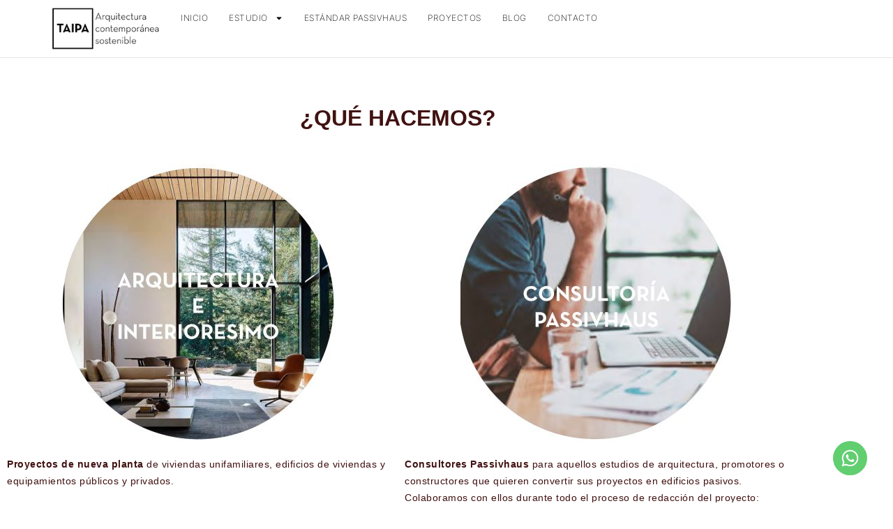

--- FILE ---
content_type: text/css
request_url: https://taipaarquitectura.com/wp-content/uploads/elementor/css/post-4.css?ver=1769530645
body_size: 170
content:
.elementor-kit-4{--e-global-color-primary:#2EA3F2;--e-global-color-secondary:#000000;--e-global-color-text:#7A7A7A;--e-global-color-accent:#61CE70;--e-global-color-5335ea4:#000000;--e-global-typography-primary-font-family:"Inter";--e-global-typography-primary-font-weight:600;--e-global-typography-secondary-font-family:"Inter";--e-global-typography-secondary-font-weight:400;--e-global-typography-text-font-family:"Inter";--e-global-typography-text-font-weight:400;--e-global-typography-accent-font-family:"Inter";--e-global-typography-accent-font-weight:500;--e-global-typography-6f47174-font-family:"Inter";--e-global-typography-6f47174-font-size:2.3em;--e-global-typography-6f47174-font-weight:600;--e-global-typography-bfdcc20-font-family:"Inter";--e-global-typography-bfdcc20-font-size:1.2em;--e-global-typography-bfdcc20-font-weight:400;--e-global-typography-bfdcc20-line-height:24px;--e-global-typography-bfdcc20-letter-spacing:0.5px;--e-global-typography-1985560-font-family:"Inter";--e-global-typography-1985560-font-size:1.7em;--e-global-typography-1985560-font-weight:500;--e-global-typography-f24e988-font-family:"Inter";--e-global-typography-f24e988-font-size:8em;--e-global-typography-f24e988-font-weight:500;--e-global-typography-f24e988-text-transform:uppercase;--e-global-typography-f24e988-letter-spacing:-4.5px;--e-global-typography-828c973-font-family:"Inter";--e-global-typography-828c973-font-size:0.9em;--e-global-typography-828c973-font-weight:500;--e-global-typography-828c973-text-transform:uppercase;--e-global-typography-828c973-line-height:24px;--e-global-typography-828c973-letter-spacing:0px;}.elementor-kit-4 e-page-transition{background-color:#FFBC7D;}.elementor-section.elementor-section-boxed > .elementor-container{max-width:1140px;}.e-con{--container-max-width:1140px;}.elementor-widget:not(:last-child){margin-block-end:20px;}.elementor-element{--widgets-spacing:20px 20px;--widgets-spacing-row:20px;--widgets-spacing-column:20px;}{}h1.entry-title{display:var(--page-title-display);}.site-header .site-branding{flex-direction:column;align-items:stretch;}.site-header{padding-inline-end:0px;padding-inline-start:0px;}.site-footer .site-branding{flex-direction:column;align-items:stretch;}@media(max-width:1024px){.elementor-section.elementor-section-boxed > .elementor-container{max-width:1024px;}.e-con{--container-max-width:1024px;}}@media(max-width:767px){.elementor-kit-4{--e-global-typography-f24e988-font-size:3em;}.elementor-section.elementor-section-boxed > .elementor-container{max-width:767px;}.e-con{--container-max-width:767px;}}

--- FILE ---
content_type: text/css
request_url: https://taipaarquitectura.com/wp-content/uploads/elementor/css/post-14.css?ver=1769553691
body_size: 250
content:
.elementor-14 .elementor-element.elementor-element-5e97861{border-style:solid;border-width:1px 0px 0px 0px;border-color:#E5E5E5;margin-top:80px;margin-bottom:0px;padding:60px 0px 0px 0px;}.elementor-widget-heading .elementor-heading-title{font-family:var( --e-global-typography-primary-font-family ), Sans-serif;font-weight:var( --e-global-typography-primary-font-weight );color:var( --e-global-color-primary );}.elementor-14 .elementor-element.elementor-element-08cec97{text-align:center;}.elementor-14 .elementor-element.elementor-element-08cec97 .elementor-heading-title{font-family:"Neutra text book", Sans-serif;font-size:32px;font-weight:600;text-transform:uppercase;color:#401211;}.elementor-14 .elementor-element.elementor-element-4d81a55{margin-top:30px;margin-bottom:100px;}.elementor-widget-image .widget-image-caption{color:var( --e-global-color-text );font-family:var( --e-global-typography-text-font-family ), Sans-serif;font-weight:var( --e-global-typography-text-font-weight );}.elementor-widget-text-editor{font-family:var( --e-global-typography-text-font-family ), Sans-serif;font-weight:var( --e-global-typography-text-font-weight );color:var( --e-global-color-text );}.elementor-widget-text-editor.elementor-drop-cap-view-stacked .elementor-drop-cap{background-color:var( --e-global-color-primary );}.elementor-widget-text-editor.elementor-drop-cap-view-framed .elementor-drop-cap, .elementor-widget-text-editor.elementor-drop-cap-view-default .elementor-drop-cap{color:var( --e-global-color-primary );border-color:var( --e-global-color-primary );}.elementor-14 .elementor-element.elementor-element-401f374{font-family:"Neutra text book", Sans-serif;font-size:14px;font-weight:400;line-height:24px;letter-spacing:0.5px;color:#401211;}.elementor-14 .elementor-element.elementor-element-e0197d8{font-family:"Neutra text book", Sans-serif;font-size:14px;font-weight:400;line-height:24px;letter-spacing:0.5px;color:#401211;}@media(max-width:767px){.elementor-14 .elementor-element.elementor-element-08cec97 .elementor-heading-title{font-size:3em;}.elementor-14 .elementor-element.elementor-element-401f374{text-align:center;}.elementor-14 .elementor-element.elementor-element-e0197d8{text-align:center;}}/* Start Custom Fonts CSS */@font-face {
	font-family: 'Neutra text book';
	font-style: normal;
	font-weight: normal;
	font-display: auto;
	src: url('https://taipaarquitectura.com/wp-content/uploads/2023/05/FontsFree-Net-neutra-text-tf-5871e0b0704edNUEVO.ttf') format('truetype');
}
/* End Custom Fonts CSS */

--- FILE ---
content_type: text/css
request_url: https://taipaarquitectura.com/wp-content/uploads/elementor/css/post-36.css?ver=1769530646
body_size: 893
content:
.elementor-36 .elementor-element.elementor-element-2aedce5{--display:flex;--min-height:80px;--flex-direction:row;--container-widget-width:calc( ( 1 - var( --container-widget-flex-grow ) ) * 100% );--container-widget-height:100%;--container-widget-flex-grow:1;--container-widget-align-self:stretch;--flex-wrap-mobile:wrap;--align-items:center;--gap:0px 0px;--row-gap:0px;--column-gap:0px;--margin-top:0px;--margin-bottom:-80px;--margin-left:0px;--margin-right:0px;--padding-top:0%;--padding-bottom:0%;--padding-left:5%;--padding-right:5%;--z-index:9995;}.elementor-36 .elementor-element.elementor-element-11f9820{--display:flex;}.elementor-widget-image .widget-image-caption{color:var( --e-global-color-text );font-family:var( --e-global-typography-text-font-family ), Sans-serif;font-weight:var( --e-global-typography-text-font-weight );}.elementor-36 .elementor-element.elementor-element-80e7bd7{text-align:start;}.elementor-36 .elementor-element.elementor-element-80e7bd7 img{width:100%;}.elementor-36 .elementor-element.elementor-element-f7b8cec{--display:flex;--flex-direction:row;--container-widget-width:calc( ( 1 - var( --container-widget-flex-grow ) ) * 100% );--container-widget-height:100%;--container-widget-flex-grow:1;--container-widget-align-self:stretch;--flex-wrap-mobile:wrap;--justify-content:flex-end;--align-items:center;}.elementor-widget-nav-menu .elementor-nav-menu .elementor-item{font-family:var( --e-global-typography-primary-font-family ), Sans-serif;font-weight:var( --e-global-typography-primary-font-weight );}.elementor-widget-nav-menu .elementor-nav-menu--main .elementor-item{color:var( --e-global-color-text );fill:var( --e-global-color-text );}.elementor-widget-nav-menu .elementor-nav-menu--main .elementor-item:hover,
					.elementor-widget-nav-menu .elementor-nav-menu--main .elementor-item.elementor-item-active,
					.elementor-widget-nav-menu .elementor-nav-menu--main .elementor-item.highlighted,
					.elementor-widget-nav-menu .elementor-nav-menu--main .elementor-item:focus{color:var( --e-global-color-accent );fill:var( --e-global-color-accent );}.elementor-widget-nav-menu .elementor-nav-menu--main:not(.e--pointer-framed) .elementor-item:before,
					.elementor-widget-nav-menu .elementor-nav-menu--main:not(.e--pointer-framed) .elementor-item:after{background-color:var( --e-global-color-accent );}.elementor-widget-nav-menu .e--pointer-framed .elementor-item:before,
					.elementor-widget-nav-menu .e--pointer-framed .elementor-item:after{border-color:var( --e-global-color-accent );}.elementor-widget-nav-menu{--e-nav-menu-divider-color:var( --e-global-color-text );}.elementor-widget-nav-menu .elementor-nav-menu--dropdown .elementor-item, .elementor-widget-nav-menu .elementor-nav-menu--dropdown  .elementor-sub-item{font-family:var( --e-global-typography-accent-font-family ), Sans-serif;font-weight:var( --e-global-typography-accent-font-weight );}.elementor-36 .elementor-element.elementor-element-a9904e3{width:auto;max-width:auto;--e-nav-menu-horizontal-menu-item-margin:calc( 10px / 2 );}.elementor-36 .elementor-element.elementor-element-a9904e3 .elementor-menu-toggle{margin-left:auto;background-color:#FFFFFF00;border-width:0px;border-radius:0px;}.elementor-36 .elementor-element.elementor-element-a9904e3 .elementor-nav-menu .elementor-item{font-family:"Inter", Sans-serif;font-size:12px;font-weight:200;text-transform:uppercase;font-style:normal;text-decoration:none;line-height:24px;letter-spacing:0.5px;}.elementor-36 .elementor-element.elementor-element-a9904e3 .elementor-nav-menu--main .elementor-item{color:var( --e-global-color-5335ea4 );fill:var( --e-global-color-5335ea4 );padding-left:10px;padding-right:10px;padding-top:4px;padding-bottom:4px;}.elementor-36 .elementor-element.elementor-element-a9904e3 .elementor-nav-menu--main .elementor-item:hover,
					.elementor-36 .elementor-element.elementor-element-a9904e3 .elementor-nav-menu--main .elementor-item.elementor-item-active,
					.elementor-36 .elementor-element.elementor-element-a9904e3 .elementor-nav-menu--main .elementor-item.highlighted,
					.elementor-36 .elementor-element.elementor-element-a9904e3 .elementor-nav-menu--main .elementor-item:focus{color:var( --e-global-color-5335ea4 );fill:var( --e-global-color-5335ea4 );}.elementor-36 .elementor-element.elementor-element-a9904e3 .elementor-nav-menu--main:not(.e--pointer-framed) .elementor-item:before,
					.elementor-36 .elementor-element.elementor-element-a9904e3 .elementor-nav-menu--main:not(.e--pointer-framed) .elementor-item:after{background-color:var( --e-global-color-primary );}.elementor-36 .elementor-element.elementor-element-a9904e3 .e--pointer-framed .elementor-item:before,
					.elementor-36 .elementor-element.elementor-element-a9904e3 .e--pointer-framed .elementor-item:after{border-color:var( --e-global-color-primary );}.elementor-36 .elementor-element.elementor-element-a9904e3 .elementor-nav-menu--main .elementor-item.elementor-item-active{color:var( --e-global-color-5335ea4 );}.elementor-36 .elementor-element.elementor-element-a9904e3 .elementor-nav-menu--main:not(.e--pointer-framed) .elementor-item.elementor-item-active:before,
					.elementor-36 .elementor-element.elementor-element-a9904e3 .elementor-nav-menu--main:not(.e--pointer-framed) .elementor-item.elementor-item-active:after{background-color:var( --e-global-color-primary );}.elementor-36 .elementor-element.elementor-element-a9904e3 .e--pointer-framed .elementor-item.elementor-item-active:before,
					.elementor-36 .elementor-element.elementor-element-a9904e3 .e--pointer-framed .elementor-item.elementor-item-active:after{border-color:var( --e-global-color-primary );}.elementor-36 .elementor-element.elementor-element-a9904e3 .e--pointer-framed .elementor-item:before{border-width:2px;}.elementor-36 .elementor-element.elementor-element-a9904e3 .e--pointer-framed.e--animation-draw .elementor-item:before{border-width:0 0 2px 2px;}.elementor-36 .elementor-element.elementor-element-a9904e3 .e--pointer-framed.e--animation-draw .elementor-item:after{border-width:2px 2px 0 0;}.elementor-36 .elementor-element.elementor-element-a9904e3 .e--pointer-framed.e--animation-corners .elementor-item:before{border-width:2px 0 0 2px;}.elementor-36 .elementor-element.elementor-element-a9904e3 .e--pointer-framed.e--animation-corners .elementor-item:after{border-width:0 2px 2px 0;}.elementor-36 .elementor-element.elementor-element-a9904e3 .e--pointer-underline .elementor-item:after,
					 .elementor-36 .elementor-element.elementor-element-a9904e3 .e--pointer-overline .elementor-item:before,
					 .elementor-36 .elementor-element.elementor-element-a9904e3 .e--pointer-double-line .elementor-item:before,
					 .elementor-36 .elementor-element.elementor-element-a9904e3 .e--pointer-double-line .elementor-item:after{height:2px;}.elementor-36 .elementor-element.elementor-element-a9904e3 .elementor-nav-menu--main:not(.elementor-nav-menu--layout-horizontal) .elementor-nav-menu > li:not(:last-child){margin-bottom:10px;}.elementor-36 .elementor-element.elementor-element-a9904e3 .elementor-nav-menu--dropdown a, .elementor-36 .elementor-element.elementor-element-a9904e3 .elementor-menu-toggle{color:#333333;fill:#333333;}.elementor-36 .elementor-element.elementor-element-a9904e3 .elementor-nav-menu--dropdown{background-color:#FFFFFF;}.elementor-36 .elementor-element.elementor-element-a9904e3 .elementor-nav-menu--dropdown a:hover,
					.elementor-36 .elementor-element.elementor-element-a9904e3 .elementor-nav-menu--dropdown a:focus,
					.elementor-36 .elementor-element.elementor-element-a9904e3 .elementor-nav-menu--dropdown a.elementor-item-active,
					.elementor-36 .elementor-element.elementor-element-a9904e3 .elementor-nav-menu--dropdown a.highlighted,
					.elementor-36 .elementor-element.elementor-element-a9904e3 .elementor-menu-toggle:hover,
					.elementor-36 .elementor-element.elementor-element-a9904e3 .elementor-menu-toggle:focus{color:var( --e-global-color-secondary );}.elementor-36 .elementor-element.elementor-element-a9904e3 .elementor-nav-menu--dropdown a:hover,
					.elementor-36 .elementor-element.elementor-element-a9904e3 .elementor-nav-menu--dropdown a:focus,
					.elementor-36 .elementor-element.elementor-element-a9904e3 .elementor-nav-menu--dropdown a.elementor-item-active,
					.elementor-36 .elementor-element.elementor-element-a9904e3 .elementor-nav-menu--dropdown a.highlighted{background-color:#FFFFFF;}.elementor-36 .elementor-element.elementor-element-a9904e3 .elementor-nav-menu--dropdown .elementor-item, .elementor-36 .elementor-element.elementor-element-a9904e3 .elementor-nav-menu--dropdown  .elementor-sub-item{font-family:"Alata", Sans-serif;font-size:12px;font-weight:300;text-transform:uppercase;font-style:normal;text-decoration:none;letter-spacing:1.53px;}.elementor-36 .elementor-element.elementor-element-a9904e3 div.elementor-menu-toggle{color:#000000;}.elementor-36 .elementor-element.elementor-element-a9904e3 div.elementor-menu-toggle svg{fill:#000000;}.elementor-36 .elementor-element.elementor-element-a9904e3 div.elementor-menu-toggle:hover, .elementor-36 .elementor-element.elementor-element-a9904e3 div.elementor-menu-toggle:focus{color:#000000;}.elementor-36 .elementor-element.elementor-element-a9904e3 div.elementor-menu-toggle:hover svg, .elementor-36 .elementor-element.elementor-element-a9904e3 div.elementor-menu-toggle:focus svg{fill:#000000;}.elementor-theme-builder-content-area{height:400px;}.elementor-location-header:before, .elementor-location-footer:before{content:"";display:table;clear:both;}@media(max-width:1024px){.elementor-36 .elementor-element.elementor-element-a9904e3 .elementor-nav-menu--main > .elementor-nav-menu > li > .elementor-nav-menu--dropdown, .elementor-36 .elementor-element.elementor-element-a9904e3 .elementor-nav-menu__container.elementor-nav-menu--dropdown{margin-top:22px !important;}.elementor-36 .elementor-element.elementor-element-a9904e3 .elementor-menu-toggle{border-width:1px;border-radius:0px;}}@media(min-width:768px){.elementor-36 .elementor-element.elementor-element-11f9820{--width:15.225%;}.elementor-36 .elementor-element.elementor-element-f7b8cec{--width:84.653%;}}@media(max-width:767px){.elementor-36 .elementor-element.elementor-element-11f9820{--width:30%;}.elementor-36 .elementor-element.elementor-element-80e7bd7 img{width:85%;}.elementor-36 .elementor-element.elementor-element-f7b8cec{--width:70%;}}

--- FILE ---
content_type: text/css
request_url: https://taipaarquitectura.com/wp-content/uploads/elementor/css/post-97.css?ver=1769530646
body_size: 880
content:
.elementor-97 .elementor-element.elementor-element-8b72f94{--display:flex;--flex-direction:column;--container-widget-width:calc( ( 1 - var( --container-widget-flex-grow ) ) * 100% );--container-widget-height:initial;--container-widget-flex-grow:0;--container-widget-align-self:initial;--flex-wrap-mobile:wrap;--align-items:stretch;--gap:10px 10px;--row-gap:10px;--column-gap:10px;--padding-top:4%;--padding-bottom:4%;--padding-left:0%;--padding-right:0%;}.elementor-97 .elementor-element.elementor-element-8b72f94:not(.elementor-motion-effects-element-type-background), .elementor-97 .elementor-element.elementor-element-8b72f94 > .elementor-motion-effects-container > .elementor-motion-effects-layer{background-color:var( --e-global-color-5335ea4 );}.elementor-97 .elementor-element.elementor-element-e3d8452{--display:flex;--gap:2px 2px;--row-gap:2px;--column-gap:2px;}.elementor-widget-icon.elementor-view-stacked .elementor-icon{background-color:var( --e-global-color-primary );}.elementor-widget-icon.elementor-view-framed .elementor-icon, .elementor-widget-icon.elementor-view-default .elementor-icon{color:var( --e-global-color-primary );border-color:var( --e-global-color-primary );}.elementor-widget-icon.elementor-view-framed .elementor-icon, .elementor-widget-icon.elementor-view-default .elementor-icon svg{fill:var( --e-global-color-primary );}body:not(.rtl) .elementor-97 .elementor-element.elementor-element-61d8f4d{right:37px;}body.rtl .elementor-97 .elementor-element.elementor-element-61d8f4d{left:37px;}.elementor-97 .elementor-element.elementor-element-61d8f4d{bottom:32px;}.elementor-97 .elementor-element.elementor-element-61d8f4d .elementor-icon-wrapper{text-align:center;}.elementor-97 .elementor-element.elementor-element-61d8f4d.elementor-view-stacked .elementor-icon{background-color:var( --e-global-color-accent );}.elementor-97 .elementor-element.elementor-element-61d8f4d.elementor-view-framed .elementor-icon, .elementor-97 .elementor-element.elementor-element-61d8f4d.elementor-view-default .elementor-icon{color:var( --e-global-color-accent );border-color:var( --e-global-color-accent );}.elementor-97 .elementor-element.elementor-element-61d8f4d.elementor-view-framed .elementor-icon, .elementor-97 .elementor-element.elementor-element-61d8f4d.elementor-view-default .elementor-icon svg{fill:var( --e-global-color-accent );}.elementor-97 .elementor-element.elementor-element-61d8f4d .elementor-icon{font-size:27px;padding:11px;}.elementor-97 .elementor-element.elementor-element-61d8f4d .elementor-icon svg{height:27px;}.elementor-widget-image .widget-image-caption{color:var( --e-global-color-text );font-family:var( --e-global-typography-text-font-family ), Sans-serif;font-weight:var( --e-global-typography-text-font-weight );}.elementor-97 .elementor-element.elementor-element-a94f1b0 img{filter:brightness( 140% ) contrast( 40% ) saturate( 0% ) blur( 0px ) hue-rotate( 0deg );}.elementor-widget-icon-list .elementor-icon-list-item:not(:last-child):after{border-color:var( --e-global-color-text );}.elementor-widget-icon-list .elementor-icon-list-icon i{color:var( --e-global-color-primary );}.elementor-widget-icon-list .elementor-icon-list-icon svg{fill:var( --e-global-color-primary );}.elementor-widget-icon-list .elementor-icon-list-item > .elementor-icon-list-text, .elementor-widget-icon-list .elementor-icon-list-item > a{font-family:var( --e-global-typography-text-font-family ), Sans-serif;font-weight:var( --e-global-typography-text-font-weight );}.elementor-widget-icon-list .elementor-icon-list-text{color:var( --e-global-color-secondary );}.elementor-97 .elementor-element.elementor-element-1c876ff > .elementor-widget-container{margin:10px 0px 0px 0px;}.elementor-97 .elementor-element.elementor-element-1c876ff .elementor-icon-list-items:not(.elementor-inline-items) .elementor-icon-list-item:not(:last-child){padding-block-end:calc(15px/2);}.elementor-97 .elementor-element.elementor-element-1c876ff .elementor-icon-list-items:not(.elementor-inline-items) .elementor-icon-list-item:not(:first-child){margin-block-start:calc(15px/2);}.elementor-97 .elementor-element.elementor-element-1c876ff .elementor-icon-list-items.elementor-inline-items .elementor-icon-list-item{margin-inline:calc(15px/2);}.elementor-97 .elementor-element.elementor-element-1c876ff .elementor-icon-list-items.elementor-inline-items{margin-inline:calc(-15px/2);}.elementor-97 .elementor-element.elementor-element-1c876ff .elementor-icon-list-items.elementor-inline-items .elementor-icon-list-item:after{inset-inline-end:calc(-15px/2);}.elementor-97 .elementor-element.elementor-element-1c876ff .elementor-icon-list-item:not(:last-child):after{content:"";border-color:#FFFFFF;}.elementor-97 .elementor-element.elementor-element-1c876ff .elementor-icon-list-items:not(.elementor-inline-items) .elementor-icon-list-item:not(:last-child):after{border-block-start-style:solid;border-block-start-width:1px;}.elementor-97 .elementor-element.elementor-element-1c876ff .elementor-icon-list-items.elementor-inline-items .elementor-icon-list-item:not(:last-child):after{border-inline-start-style:solid;}.elementor-97 .elementor-element.elementor-element-1c876ff .elementor-inline-items .elementor-icon-list-item:not(:last-child):after{border-inline-start-width:1px;}.elementor-97 .elementor-element.elementor-element-1c876ff .elementor-icon-list-icon i{color:#FFFFFF;transition:color 0.3s;}.elementor-97 .elementor-element.elementor-element-1c876ff .elementor-icon-list-icon svg{fill:#FFFFFF;transition:fill 0.3s;}.elementor-97 .elementor-element.elementor-element-1c876ff{--e-icon-list-icon-size:14px;--icon-vertical-offset:0px;}.elementor-97 .elementor-element.elementor-element-1c876ff .elementor-icon-list-item > .elementor-icon-list-text, .elementor-97 .elementor-element.elementor-element-1c876ff .elementor-icon-list-item > a{font-family:"Neutra font", Sans-serif;font-size:14px;font-weight:600;}.elementor-97 .elementor-element.elementor-element-1c876ff .elementor-icon-list-text{color:var( --e-global-color-text );transition:color 0.3s;}.elementor-97 .elementor-element.elementor-element-22969ea .elementor-icon-list-items:not(.elementor-inline-items) .elementor-icon-list-item:not(:last-child){padding-block-end:calc(35px/2);}.elementor-97 .elementor-element.elementor-element-22969ea .elementor-icon-list-items:not(.elementor-inline-items) .elementor-icon-list-item:not(:first-child){margin-block-start:calc(35px/2);}.elementor-97 .elementor-element.elementor-element-22969ea .elementor-icon-list-items.elementor-inline-items .elementor-icon-list-item{margin-inline:calc(35px/2);}.elementor-97 .elementor-element.elementor-element-22969ea .elementor-icon-list-items.elementor-inline-items{margin-inline:calc(-35px/2);}.elementor-97 .elementor-element.elementor-element-22969ea .elementor-icon-list-items.elementor-inline-items .elementor-icon-list-item:after{inset-inline-end:calc(-35px/2);}.elementor-97 .elementor-element.elementor-element-22969ea .elementor-icon-list-icon i{color:#FFFFFF;transition:color 0.3s;}.elementor-97 .elementor-element.elementor-element-22969ea .elementor-icon-list-icon svg{fill:#FFFFFF;transition:fill 0.3s;}.elementor-97 .elementor-element.elementor-element-22969ea{--e-icon-list-icon-size:14px;--icon-vertical-offset:0px;}.elementor-97 .elementor-element.elementor-element-22969ea .elementor-icon-list-item > .elementor-icon-list-text, .elementor-97 .elementor-element.elementor-element-22969ea .elementor-icon-list-item > a{font-family:"Neutra font", Sans-serif;font-size:14px;font-weight:400;}.elementor-97 .elementor-element.elementor-element-22969ea .elementor-icon-list-text{color:var( --e-global-color-text );transition:color 0.3s;}.elementor-97 .elementor-element.elementor-element-22969ea .elementor-icon-list-item:hover .elementor-icon-list-text{color:var( --e-global-color-primary );}.elementor-theme-builder-content-area{height:400px;}.elementor-location-header:before, .elementor-location-footer:before{content:"";display:table;clear:both;}/* Start Custom Fonts CSS */@font-face {
	font-family: 'Neutra font';
	font-style: normal;
	font-weight: bold;
	font-display: auto;
	src: url('https://javierpaztaibo.k8s.optimizaclick.com/wp-content/uploads/2023/05/NeutraText-Bold.ttf') format('truetype');
}
@font-face {
	font-family: 'Neutra font';
	font-style: oblique;
	font-weight: bold;
	font-display: auto;
	src: url('https://javierpaztaibo.k8s.optimizaclick.com/wp-content/uploads/2023/05/NeutraText-BoldItalic.ttf') format('truetype');
}
@font-face {
	font-family: 'Neutra font';
	font-style: oblique;
	font-weight: normal;
	font-display: auto;
	src: url('https://javierpaztaibo.k8s.optimizaclick.com/wp-content/uploads/2023/05/NeutraText-BookItalic.ttf') format('truetype');
}
@font-face {
	font-family: 'Neutra font';
	font-style: normal;
	font-weight: normal;
	font-display: auto;
	src: url('https://javierpaztaibo.k8s.optimizaclick.com/wp-content/uploads/2023/05/NeutraText-Book.ttf') format('truetype');
}
/* End Custom Fonts CSS */